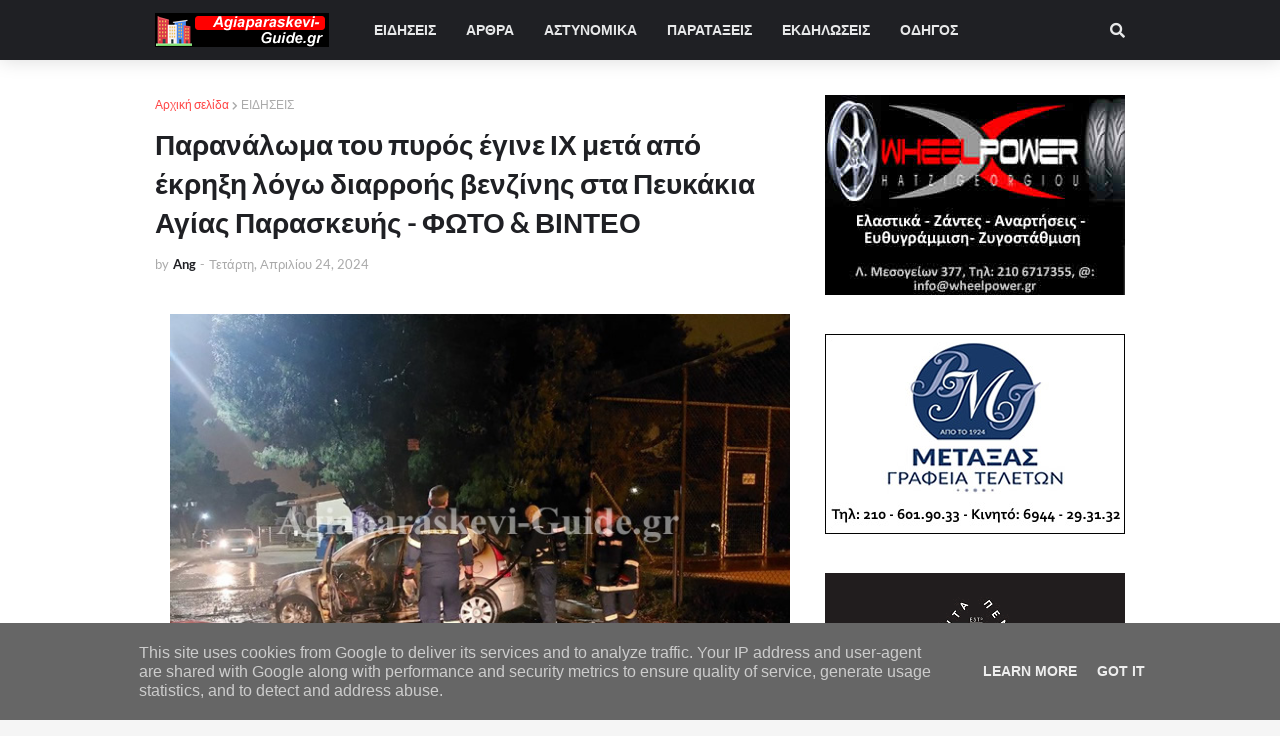

--- FILE ---
content_type: text/html; charset=UTF-8
request_url: https://www.blogger.com/video.g?token=AD6v5dy5105sjEMlOdcX4f2uWrvHjkVhi-O6iwH-3QMP52AYBA4GEy2Ry3nt5shd3JMBYSCQ3zyo6SGN9LiIGpR5BcN_ar2p-ItxMlL0APQUYvPJXEi0Nxf7d4i4M1zKLekZYsPlL2nO
body_size: 542
content:
<!DOCTYPE HTML PUBLIC "-//W3C//DTD HTML 4.01//EN" "http://www.w3.org/TR/html4/strict.dtd"><html dir="ltr"><head><style type="text/css">
        body,
        .main,
        #videocontainer,
        .thumbnail-holder,
        .play-button {
          background: black;
          height: 100vh;
          margin: 0;
          overflow: hidden;
          position: absolute;
          width: 100%;
        }

        #videocontainer.type-BLOGGER_UPLOADED .thumbnail-holder {
          background-size: contain;
        }

        .thumbnail-holder {
          background-repeat: no-repeat;
          background-position: center;
          z-index: 10;
        }

        .play-button {
          background: url('https://www.gstatic.com/images/icons/material/system/1x/play_arrow_white_48dp.png') rgba(0,0,0,0.1) no-repeat center;
          cursor: pointer;
          display: block;
          z-index: 20;
        }
      </style>
<script type="text/javascript">
        var VIDEO_CONFIG = {"thumbnail":"https://i9.ytimg.com/vi_blogger/xNxtyUZb9X0/1.jpg?sqp=CM6KwssGGPDEAfqGspsBBgjAAhC0AQ&rs=AMzJL3nG1DnLxzqzE4zOf8KwTkUkTumsvw","iframe_id":"BLOGGER-video-c4dc6dc9465bf57d-17636","allow_resize":false,"streams":[{"play_url":"https://rr1---sn-q4flrnes.googlevideo.com/videoplayback?expire=1769010638&ei=ToVwaaXnFfnckPMPlsLCyAo&ip=3.12.197.144&id=c4dc6dc9465bf57d&itag=18&source=blogger&xpc=Egho7Zf3LnoBAQ%3D%3D&cps=100&met=1768981838,&mh=Pc&mm=31&mn=sn-q4flrnes&ms=au&mv=u&mvi=1&pl=24&rms=au,au&susc=bl&eaua=J4u3jgVranU&mime=video/mp4&vprv=1&rqh=1&dur=12.840&lmt=1713907125087191&mt=1768981220&txp=1311224&sparams=expire,ei,ip,id,itag,source,xpc,susc,eaua,mime,vprv,rqh,dur,lmt&sig=AJEij0EwRQIgDNHXobUhhS0ovf03hq2XYMssjfQc_8IuMzGYrjB-unQCIQCedskkci1B4PMUkKBA3YnJAS4yjIpXS-uskR3K0n7jhw%3D%3D&lsparams=cps,met,mh,mm,mn,ms,mv,mvi,pl,rms&lsig=APaTxxMwRAIgfx5o519ZB8SlupEaVGGP3r_9Jqak52dreBB22rE9Sv0CIAc4rw8rJNpyMXLClsCm2hCEeDNdQNiO_MA5p4T1vfQO","format_id":18},{"play_url":"https://rr1---sn-q4flrnes.googlevideo.com/videoplayback?expire=1769010638&ei=ToVwaaXnFfnckPMPlsLCyAo&ip=3.12.197.144&id=c4dc6dc9465bf57d&itag=22&source=blogger&xpc=Egho7Zf3LnoBAQ%3D%3D&cps=100&met=1768981838,&mh=Pc&mm=31&mn=sn-q4flrnes&ms=au&mv=u&mvi=1&pl=24&rms=au,au&susc=bl&eaua=J4u3jgVranU&mime=video/mp4&vprv=1&rqh=1&dur=12.840&lmt=1713907158366130&mt=1768981220&txp=1311224&sparams=expire,ei,ip,id,itag,source,xpc,susc,eaua,mime,vprv,rqh,dur,lmt&sig=AJEij0EwRgIhAPzcVc6F8GDDMG0c7iEhJszB15A2v6zechBgf3mDqDpVAiEAshNYWOSS8rUn0bSgYk_LbyOqxRJNxQgZzJDnX0I05Y8%3D&lsparams=cps,met,mh,mm,mn,ms,mv,mvi,pl,rms&lsig=APaTxxMwRgIhAOni41mjUyphivvAADx39KxHnuf1i1nu1GnpEIcx22BUAiEAgBjwFzjK8V566e_5N7OjN3jZaDbCLO_L2ie1_tv6JQE%3D","format_id":22}]}
      </script></head>
<body><div class="main"><div id="videocontainer" class="type-BLOGGER_UPLOADED"><div class="thumbnail-holder"></div>
<div class="play-button"></div></div></div>
<script type="text/javascript" src="https://www.blogger.com/static/v1/jsbin/3245339219-video_compiled.js"></script>
</body></html>

--- FILE ---
content_type: text/html; charset=utf-8
request_url: https://www.google.com/recaptcha/api2/aframe
body_size: 266
content:
<!DOCTYPE HTML><html><head><meta http-equiv="content-type" content="text/html; charset=UTF-8"></head><body><script nonce="Z4leTEcaloP2NWqiHEb-PQ">/** Anti-fraud and anti-abuse applications only. See google.com/recaptcha */ try{var clients={'sodar':'https://pagead2.googlesyndication.com/pagead/sodar?'};window.addEventListener("message",function(a){try{if(a.source===window.parent){var b=JSON.parse(a.data);var c=clients[b['id']];if(c){var d=document.createElement('img');d.src=c+b['params']+'&rc='+(localStorage.getItem("rc::a")?sessionStorage.getItem("rc::b"):"");window.document.body.appendChild(d);sessionStorage.setItem("rc::e",parseInt(sessionStorage.getItem("rc::e")||0)+1);localStorage.setItem("rc::h",'1768981839530');}}}catch(b){}});window.parent.postMessage("_grecaptcha_ready", "*");}catch(b){}</script></body></html>